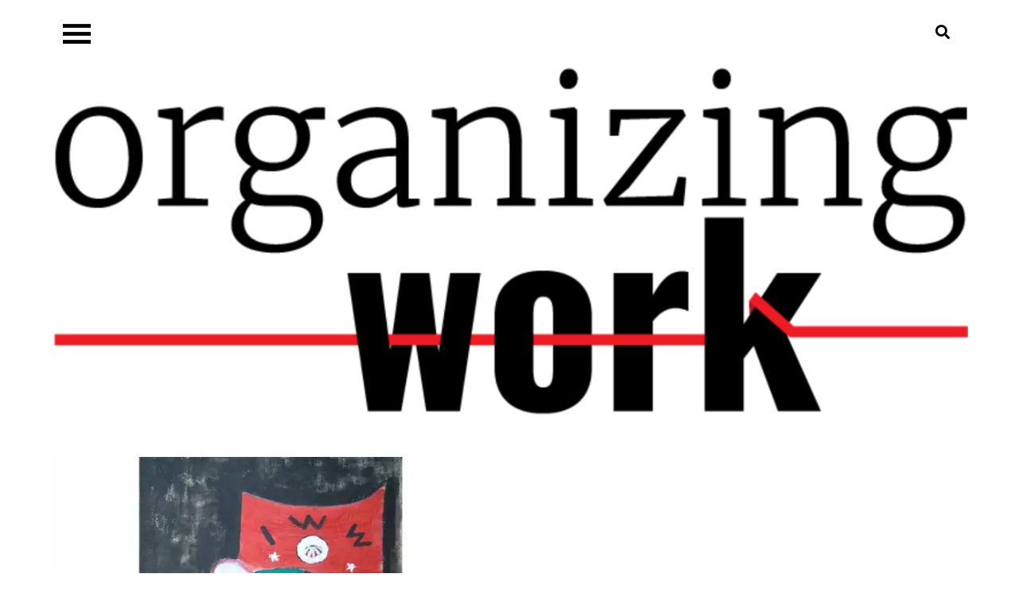

--- FILE ---
content_type: text/html; charset=UTF-8
request_url: https://organizing.work/2019/07/beware-the-one-man-organizing-show/
body_size: 19170
content:
<!DOCTYPE html> <html lang="en-US"><head>
	<meta charset="UTF-8">
	<meta name="viewport" content="width=device-width, initial-scale=1">
	<link rel="profile" href="https://gmpg.org/xfn/11">
	
<style id="jetpack-boost-critical-css">@media all{.fa,.fas{-moz-osx-font-smoothing:grayscale;-webkit-font-smoothing:antialiased;display:inline-block;font-style:normal;font-variant:normal;text-rendering:auto;line-height:1}.fa-search:before{content:""}.fa-times:before{content:""}@font-face{font-family:"Font Awesome 5 Free";font-style:normal;font-weight:400;font-display:auto}@font-face{font-family:"Font Awesome 5 Free";font-style:normal;font-weight:900;font-display:auto}.fa,.fas{font-family:"Font Awesome 5 Free"}.fa,.fas{font-weight:900}}@media all{p.has-drop-cap:not(:focus)::first-letter{font-size:5em;margin-top:.075em}}@media all{html{font-family:sans-serif;-webkit-text-size-adjust:100%;-ms-text-size-adjust:100%}body{margin:0;font-family:Poppins,sans-serif;font-weight:400}#content{position:relative}article,header,main,nav{display:block}a{background-color:transparent}h1{font-size:52px}h2{font-size:42px}h3{font-size:32px}h1,h2,h3{clear:both;color:#282828;margin:16px 0;line-height:1.3;font-weight:400;font-family:Poppins,sans-serif}img{border:0}button,input{color:inherit;font:inherit;margin:0}button{overflow:visible}button{text-transform:none}button{-webkit-appearance:button}input{line-height:normal}input[type=search]::-webkit-search-cancel-button{-webkit-appearance:none}body,button,input{color:#666;font-size:14px;line-height:28px;word-wrap:break-word}p{margin:0 0 1em}html{box-sizing:border-box}*,:after,:before{box-sizing:inherit}body{background:#fff;overflow-x:hidden}ul{margin:0;padding-left:1.5em}ul{list-style:disc}li>ul{margin-bottom:0;margin-left:.5em}img{height:auto;max-width:100%;vertical-align:middle}button{color:#fff;display:inline-block;font-size:12px;text-transform:uppercase;font-weight:400;padding:6px 30px;position:relative;background-color:#be6b9f;border:none;border-radius:0;text-decoration:none;z-index:1}input[type=search]{color:#333;border:1px solid #f6f6f6;background-color:#f6f6f6;padding:12px}a{color:#be6b9f;text-decoration:underline}#masthead{position:relative;z-index:3000;background-color:#fff}#masthead .wrapper{position:relative}#masthead a{text-decoration:none}.site-title{font-size:24px;margin:0 0 5px;font-weight:600;line-height:1.3}.site-title a{color:#000}.site-branding{padding:30px 80px;min-height:80px;text-align:center}.main-navigation ul ul{border-top:1px solid rgba(0,0,0,.1)}.main-navigation ul.nav-menu li{border-bottom:1px solid rgba(0,0,0,.1);display:block;width:100%}.main-navigation ul.nav-menu li:last-child{border-bottom:none}.main-navigation ul.nav-menu>li{width:100%;padding:0}.main-navigation ul ul li a{padding-left:35px}.main-navigation ul ul a{width:100%}.main-navigation ul ul{box-shadow:none;float:none;position:relative;top:0;left:0;margin-bottom:0;display:none}.main-navigation ul.nav-menu>li:before{display:none}.main-navigation .menu-item-has-children>a:after{padding-top:3px}.main-navigation ul.sub-menu li a{border-left:none}.main-navigation ul.nav-menu{margin-right:0;background-color:#000;margin-top:25px}.main-navigation{position:static}.main-navigation a{color:#555;padding:12px 15px}#masthead.site-header .main-navigation ul.nav-menu{padding:50px 30px;margin-top:0;position:fixed;max-width:300px;top:0;bottom:0;left:0;width:100%;height:100%;z-index:10;transform:translateX(-300px)}.main-navigation form.search-form input{background-color:#fff;border:none;min-height:55px}.main-navigation form.search-form button.search-submit{height:55px;background-color:transparent;color:#aaa;font-size:16px;padding-top:5px;width:60px}.main-navigation form.search-form input{padding-left:25px}.main-navigation{display:block;width:100%}.main-navigation ul ul{text-align:left;padding:0}.main-navigation ul ul li a{padding-top:12px;padding-bottom:12px;font-size:14px}.main-navigation ul ul a:after{float:right}.main-navigation ul{display:none;list-style:none;margin:0;padding-left:0}.main-navigation li{position:relative}.main-navigation ul.nav-menu>li>a{color:#999}.main-navigation form.search-form{position:absolute;top:50%;left:0;right:0;width:80%;max-width:700px;margin:0 auto;-webkit-transform:translateY(-50%);-moz-transform:translateY(-50%);-ms-transform:translateY(-50%);-o-transform:translateY(-50%);transform:translateY(-50%)}.main-navigation form.search-form input{background-color:transparent;border-bottom:1px solid #666;color:#aaa;padding:30px 10px;font-size:32px}.main-navigation a{display:block;font-weight:400;color:#999;font-size:16px;line-height:1.5;font-family:Poppins,sans-serif}.main-navigation li li{display:block}.main-navigation ul.nav-menu>li:before{background-color:#5750a0;color:#fff;width:46px;height:46px;line-height:46px;display:inline-block;text-align:center}form.search-form{width:100%;max-width:100%;position:relative}.main-navigation #search{display:none;position:fixed;top:0;left:0;width:100%;height:100%;background-color:#000}input.search-field{height:45px;padding:0 50px 0 15px;width:100%}.menu-toggle{font-size:16px;margin:0;display:block;width:65px;height:65px;position:absolute;top:50%;left:0;background-color:transparent;border:none;border-radius:0;-webkit-transform:translateY(-50%);-moz-transform:translateY(-50%);-ms-transform:translateY(-50%);-o-transform:translateY(-50%);transform:translateY(-50%)}.menu-toggle span{position:absolute;top:50%;left:0;display:block;width:35px;height:4px;background-color:#000;font-size:0px;-webkit-touch-callout:none;right:0;margin:0 auto}.menu-toggle span:after,.menu-toggle span:before{content:"";position:absolute;left:0;width:100%;height:100%;background:#000}.menu-toggle span:before{-webkit-transform:translateY(-250%);-moz-transform:translateY(-250%);-ms-transform:translateY(-250%);-o-transform:translateY(-250%);transform:translateY(-250%)}.menu-toggle span:after{-webkit-transform:translateY(250%);-moz-transform:translateY(250%);-ms-transform:translateY(250%);-o-transform:translateY(250%);transform:translateY(250%)}#masthead .search-menu-toggle{background-color:transparent;color:#000;font-size:18px;width:65px;height:65px;line-height:65px;padding:0;text-align:center;position:absolute;top:50%;right:0;-webkit-transform:translateY(-50%);-moz-transform:translateY(-50%);-ms-transform:translateY(-50%);-o-transform:translateY(-50%);transform:translateY(-50%)}#masthead .search-menu-toggle .fa-times{display:none}.screen-reader-text{clip:rect(1px,1px,1px,1px);position:absolute!important;height:1px;width:1px;overflow:hidden;word-wrap:normal!important}.entry-content:after,.entry-content:before,.site-content:after,.site-content:before,.site-header:after,.site-header:before,.wrapper:after,.wrapper:before{content:"";display:table;table-layout:fixed}.entry-content:after,.site-content:after,.site-header:after,.wrapper:after,.wrapper:before{clear:both}form.search-form button.search-submit{height:45px;line-height:30px;position:absolute;right:0;top:0;border:none;width:45px;padding:0}form.search-form{position:relative}form.search-form input{width:100%;padding:0 40px 0 15px;font-weight:300}.hentry{margin:0}.entry-content{margin:0}.entry-content{margin-top:0}.wrapper{width:90%;max-width:1170px;margin:0 auto}.section-gap{padding:50px 0}.entry-title{font-size:22px;margin:0 0 15px;font-weight:400;word-wrap:break-word}.featured-image{position:relative}iframe{max-width:100%}#primary #main>article .entry-content{margin-bottom:25px}.single-post-wrapper .featured-image{margin-bottom:30px}.single-post-wrapper .type-post .entry-title{font-size:32px;font-weight:600;border-bottom:3px solid #000;padding-bottom:10px;margin-bottom:20px}@media screen and (min-width:1024px){.right-sidebar #primary{width:70%;float:left;padding-right:30px}}@media screen and (max-width:480px){#masthead.site-header .main-navigation ul.nav-menu{max-width:200px;transform:translateX(-200px)}}}@media all{@charset "UTF-8";ul{box-sizing:border-box}.has-drop-cap:not(:focus):first-letter{float:left;font-size:8.4em;font-style:normal;font-weight:100;line-height:.68;margin:.05em .1em 0 0;text-transform:uppercase}.entry-content{counter-reset:footnotes}.screen-reader-text{clip:rect(1px,1px,1px,1px);word-wrap:normal!important;border:0;-webkit-clip-path:inset(50%);clip-path:inset(50%);height:1px;margin:-1px;overflow:hidden;padding:0;position:absolute;width:1px}}@media all{@charset "UTF-8";#likes-other-gravatars{background-color:#2e4453;border-width:0;box-shadow:0 0 10px #2e4453;box-shadow:0 0 10px rgba(46,68,83,.6);display:none;min-width:130px;padding:10px 10px 12px;position:absolute;z-index:1000}#likes-other-gravatars.wpl-new-layout{background-color:#fff;border:1px solid #dcdcde;border-radius:4px;box-shadow:none;display:none;height:auto;max-height:240px;min-width:220px;overflow:auto;padding:9px 12px 10px;position:absolute;z-index:1000}#likes-other-gravatars *{line-height:normal}#likes-other-gravatars .likes-text{color:#fff;font-size:12px;padding-bottom:8px}#likes-other-gravatars.wpl-new-layout .likes-text{color:#101517;font-size:12px;font-weight:500;padding-bottom:8px}#likes-other-gravatars ul{list-style-type:none;margin:0;padding:0;text-indent:0}#likes-other-gravatars ul.wpl-avatars{display:block;max-height:190px;overflow:auto}.post-likes-widget-placeholder .button{display:none}#jp-relatedposts{clear:both;display:none;margin:1em 0;padding-top:1em;position:relative}.jp-relatedposts:after{clear:both;content:"";display:block}#jp-relatedposts h3.jp-relatedposts-headline{display:inline-block;float:left;font-family:inherit;font-size:9pt;font-weight:700;margin:0 0 1em}#jp-relatedposts h3.jp-relatedposts-headline em:before{border-top:1px solid #dcdcde;border-top:1px solid rgba(0,0,0,.2);content:"";display:block;margin-bottom:1em;min-width:30px;width:100%}#jp-relatedposts h3.jp-relatedposts-headline em{font-style:normal;font-weight:700}.screen-reader-text{clip:rect(1px,1px,1px,1px);word-wrap:normal!important;border:0;-webkit-clip-path:inset(50%);clip-path:inset(50%);height:1px;margin:-1px;overflow:hidden;padding:0;position:absolute!important;width:1px}}</style><title>Beware the one-man organizing show &#8211; Organizing.work</title>
<meta name='robots' content='max-image-preview:large' />
<link rel='dns-prefetch' href='//stats.wp.com' />
<link rel='dns-prefetch' href='//fonts.googleapis.com' />
<link rel='dns-prefetch' href='//v0.wordpress.com' />
<link rel='dns-prefetch' href='//widgets.wp.com' />
<link rel='dns-prefetch' href='//s0.wp.com' />
<link rel='dns-prefetch' href='//0.gravatar.com' />
<link rel='dns-prefetch' href='//1.gravatar.com' />
<link rel='dns-prefetch' href='//2.gravatar.com' />
<link rel='preconnect' href='//i0.wp.com' />
<link rel='preconnect' href='//c0.wp.com' />
<link rel="alternate" type="application/rss+xml" title="Organizing.work &raquo; Feed" href="https://organizing.work/feed/" />
<link rel="alternate" type="application/rss+xml" title="Organizing.work &raquo; Comments Feed" href="https://organizing.work/comments/feed/" />
<link rel="alternate" title="oEmbed (JSON)" type="application/json+oembed" href="https://organizing.work/wp-json/oembed/1.0/embed?url=https%3A%2F%2Forganizing.work%2F2019%2F07%2Fbeware-the-one-man-organizing-show%2F" />
<link rel="alternate" title="oEmbed (XML)" type="text/xml+oembed" href="https://organizing.work/wp-json/oembed/1.0/embed?url=https%3A%2F%2Forganizing.work%2F2019%2F07%2Fbeware-the-one-man-organizing-show%2F&#038;format=xml" />
<noscript><link rel='stylesheet' id='all-css-b8848df19d1de21d4fbf29d0fa9525b3' href='https://organizing.work/_jb_static/??-eJyVj8sKg0AMRf+mq45BSqsupJ9S4kzQqZkHZkT8+w6FQh+U1k3IgXtCLixR6eAT+QSR5956gSuliHoEF8zMJDARYyKjYpD0RoUW2cPTjTSQy4oPHZPqOPSAIpS1HARkLpz126TMepQ/PUkr00fuWzG2Y57bHBlwIoPGrPfV+v6nerFegwRtkVV+MsgLPJqdXVtWp6o+NMe62emuLW8l5Jof' type='text/css' media='all' /></noscript><link rel='stylesheet' id='all-css-b8848df19d1de21d4fbf29d0fa9525b3' href='https://organizing.work/_jb_static/??-eJyVj8sKg0AMRf+mq45BSqsupJ9S4kzQqZkHZkT8+w6FQh+U1k3IgXtCLixR6eAT+QSR5956gSuliHoEF8zMJDARYyKjYpD0RoUW2cPTjTSQy4oPHZPqOPSAIpS1HARkLpz126TMepQ/PUkr00fuWzG2Y57bHBlwIoPGrPfV+v6nerFegwRtkVV+MsgLPJqdXVtWp6o+NMe62emuLW8l5Jof' type='text/css' media="not all" data-media="all" onload="this.media=this.dataset.media; delete this.dataset.media; this.removeAttribute( 'onload' );" />
<style id='noble-blog-style-inline-css'>
.site-title,
		.site-description {
			position: absolute;
			clip: rect(1px, 1px, 1px, 1px);
		}
/*# sourceURL=noble-blog-style-inline-css */
</style>
<style id='wp-img-auto-sizes-contain-inline-css'>
img:is([sizes=auto i],[sizes^="auto," i]){contain-intrinsic-size:3000px 1500px}
/*# sourceURL=wp-img-auto-sizes-contain-inline-css */
</style>
<style id='wp-emoji-styles-inline-css'>

	img.wp-smiley, img.emoji {
		display: inline !important;
		border: none !important;
		box-shadow: none !important;
		height: 1em !important;
		width: 1em !important;
		margin: 0 0.07em !important;
		vertical-align: -0.1em !important;
		background: none !important;
		padding: 0 !important;
	}
/*# sourceURL=wp-emoji-styles-inline-css */
</style>
<style id='wp-block-library-inline-css'>
:root{--wp-block-synced-color:#7a00df;--wp-block-synced-color--rgb:122,0,223;--wp-bound-block-color:var(--wp-block-synced-color);--wp-editor-canvas-background:#ddd;--wp-admin-theme-color:#007cba;--wp-admin-theme-color--rgb:0,124,186;--wp-admin-theme-color-darker-10:#006ba1;--wp-admin-theme-color-darker-10--rgb:0,107,160.5;--wp-admin-theme-color-darker-20:#005a87;--wp-admin-theme-color-darker-20--rgb:0,90,135;--wp-admin-border-width-focus:2px}@media (min-resolution:192dpi){:root{--wp-admin-border-width-focus:1.5px}}.wp-element-button{cursor:pointer}:root .has-very-light-gray-background-color{background-color:#eee}:root .has-very-dark-gray-background-color{background-color:#313131}:root .has-very-light-gray-color{color:#eee}:root .has-very-dark-gray-color{color:#313131}:root .has-vivid-green-cyan-to-vivid-cyan-blue-gradient-background{background:linear-gradient(135deg,#00d084,#0693e3)}:root .has-purple-crush-gradient-background{background:linear-gradient(135deg,#34e2e4,#4721fb 50%,#ab1dfe)}:root .has-hazy-dawn-gradient-background{background:linear-gradient(135deg,#faaca8,#dad0ec)}:root .has-subdued-olive-gradient-background{background:linear-gradient(135deg,#fafae1,#67a671)}:root .has-atomic-cream-gradient-background{background:linear-gradient(135deg,#fdd79a,#004a59)}:root .has-nightshade-gradient-background{background:linear-gradient(135deg,#330968,#31cdcf)}:root .has-midnight-gradient-background{background:linear-gradient(135deg,#020381,#2874fc)}:root{--wp--preset--font-size--normal:16px;--wp--preset--font-size--huge:42px}.has-regular-font-size{font-size:1em}.has-larger-font-size{font-size:2.625em}.has-normal-font-size{font-size:var(--wp--preset--font-size--normal)}.has-huge-font-size{font-size:var(--wp--preset--font-size--huge)}.has-text-align-center{text-align:center}.has-text-align-left{text-align:left}.has-text-align-right{text-align:right}.has-fit-text{white-space:nowrap!important}#end-resizable-editor-section{display:none}.aligncenter{clear:both}.items-justified-left{justify-content:flex-start}.items-justified-center{justify-content:center}.items-justified-right{justify-content:flex-end}.items-justified-space-between{justify-content:space-between}.screen-reader-text{border:0;clip-path:inset(50%);height:1px;margin:-1px;overflow:hidden;padding:0;position:absolute;width:1px;word-wrap:normal!important}.screen-reader-text:focus{background-color:#ddd;clip-path:none;color:#444;display:block;font-size:1em;height:auto;left:5px;line-height:normal;padding:15px 23px 14px;text-decoration:none;top:5px;width:auto;z-index:100000}html :where(.has-border-color){border-style:solid}html :where([style*=border-top-color]){border-top-style:solid}html :where([style*=border-right-color]){border-right-style:solid}html :where([style*=border-bottom-color]){border-bottom-style:solid}html :where([style*=border-left-color]){border-left-style:solid}html :where([style*=border-width]){border-style:solid}html :where([style*=border-top-width]){border-top-style:solid}html :where([style*=border-right-width]){border-right-style:solid}html :where([style*=border-bottom-width]){border-bottom-style:solid}html :where([style*=border-left-width]){border-left-style:solid}html :where(img[class*=wp-image-]){height:auto;max-width:100%}:where(figure){margin:0 0 1em}html :where(.is-position-sticky){--wp-admin--admin-bar--position-offset:var(--wp-admin--admin-bar--height,0px)}@media screen and (max-width:600px){html :where(.is-position-sticky){--wp-admin--admin-bar--position-offset:0px}}

/*# sourceURL=wp-block-library-inline-css */
</style><style id='wp-block-heading-inline-css'>
h1:where(.wp-block-heading).has-background,h2:where(.wp-block-heading).has-background,h3:where(.wp-block-heading).has-background,h4:where(.wp-block-heading).has-background,h5:where(.wp-block-heading).has-background,h6:where(.wp-block-heading).has-background{padding:1.25em 2.375em}h1.has-text-align-left[style*=writing-mode]:where([style*=vertical-lr]),h1.has-text-align-right[style*=writing-mode]:where([style*=vertical-rl]),h2.has-text-align-left[style*=writing-mode]:where([style*=vertical-lr]),h2.has-text-align-right[style*=writing-mode]:where([style*=vertical-rl]),h3.has-text-align-left[style*=writing-mode]:where([style*=vertical-lr]),h3.has-text-align-right[style*=writing-mode]:where([style*=vertical-rl]),h4.has-text-align-left[style*=writing-mode]:where([style*=vertical-lr]),h4.has-text-align-right[style*=writing-mode]:where([style*=vertical-rl]),h5.has-text-align-left[style*=writing-mode]:where([style*=vertical-lr]),h5.has-text-align-right[style*=writing-mode]:where([style*=vertical-rl]),h6.has-text-align-left[style*=writing-mode]:where([style*=vertical-lr]),h6.has-text-align-right[style*=writing-mode]:where([style*=vertical-rl]){rotate:180deg}
/*# sourceURL=https://organizing.work/wp-includes/blocks/heading/style.min.css */
</style>
<style id='wp-block-paragraph-inline-css'>
.is-small-text{font-size:.875em}.is-regular-text{font-size:1em}.is-large-text{font-size:2.25em}.is-larger-text{font-size:3em}.has-drop-cap:not(:focus):first-letter{float:left;font-size:8.4em;font-style:normal;font-weight:100;line-height:.68;margin:.05em .1em 0 0;text-transform:uppercase}body.rtl .has-drop-cap:not(:focus):first-letter{float:none;margin-left:.1em}p.has-drop-cap.has-background{overflow:hidden}:root :where(p.has-background){padding:1.25em 2.375em}:where(p.has-text-color:not(.has-link-color)) a{color:inherit}p.has-text-align-left[style*="writing-mode:vertical-lr"],p.has-text-align-right[style*="writing-mode:vertical-rl"]{rotate:180deg}
/*# sourceURL=https://organizing.work/wp-includes/blocks/paragraph/style.min.css */
</style>
<style id='global-styles-inline-css'>
:root{--wp--preset--aspect-ratio--square: 1;--wp--preset--aspect-ratio--4-3: 4/3;--wp--preset--aspect-ratio--3-4: 3/4;--wp--preset--aspect-ratio--3-2: 3/2;--wp--preset--aspect-ratio--2-3: 2/3;--wp--preset--aspect-ratio--16-9: 16/9;--wp--preset--aspect-ratio--9-16: 9/16;--wp--preset--color--black: #000000;--wp--preset--color--cyan-bluish-gray: #abb8c3;--wp--preset--color--white: #ffffff;--wp--preset--color--pale-pink: #f78da7;--wp--preset--color--vivid-red: #cf2e2e;--wp--preset--color--luminous-vivid-orange: #ff6900;--wp--preset--color--luminous-vivid-amber: #fcb900;--wp--preset--color--light-green-cyan: #7bdcb5;--wp--preset--color--vivid-green-cyan: #00d084;--wp--preset--color--pale-cyan-blue: #8ed1fc;--wp--preset--color--vivid-cyan-blue: #0693e3;--wp--preset--color--vivid-purple: #9b51e0;--wp--preset--color--tan: #E6DBAD;--wp--preset--color--yellow: #FDE64B;--wp--preset--color--orange: #ED7014;--wp--preset--color--red: #D0312D;--wp--preset--color--pink: #b565a7;--wp--preset--color--purple: #A32CC4;--wp--preset--color--blue: #3A43BA;--wp--preset--color--green: #3BB143;--wp--preset--color--brown: #231709;--wp--preset--color--grey: #6C626D;--wp--preset--gradient--vivid-cyan-blue-to-vivid-purple: linear-gradient(135deg,rgb(6,147,227) 0%,rgb(155,81,224) 100%);--wp--preset--gradient--light-green-cyan-to-vivid-green-cyan: linear-gradient(135deg,rgb(122,220,180) 0%,rgb(0,208,130) 100%);--wp--preset--gradient--luminous-vivid-amber-to-luminous-vivid-orange: linear-gradient(135deg,rgb(252,185,0) 0%,rgb(255,105,0) 100%);--wp--preset--gradient--luminous-vivid-orange-to-vivid-red: linear-gradient(135deg,rgb(255,105,0) 0%,rgb(207,46,46) 100%);--wp--preset--gradient--very-light-gray-to-cyan-bluish-gray: linear-gradient(135deg,rgb(238,238,238) 0%,rgb(169,184,195) 100%);--wp--preset--gradient--cool-to-warm-spectrum: linear-gradient(135deg,rgb(74,234,220) 0%,rgb(151,120,209) 20%,rgb(207,42,186) 40%,rgb(238,44,130) 60%,rgb(251,105,98) 80%,rgb(254,248,76) 100%);--wp--preset--gradient--blush-light-purple: linear-gradient(135deg,rgb(255,206,236) 0%,rgb(152,150,240) 100%);--wp--preset--gradient--blush-bordeaux: linear-gradient(135deg,rgb(254,205,165) 0%,rgb(254,45,45) 50%,rgb(107,0,62) 100%);--wp--preset--gradient--luminous-dusk: linear-gradient(135deg,rgb(255,203,112) 0%,rgb(199,81,192) 50%,rgb(65,88,208) 100%);--wp--preset--gradient--pale-ocean: linear-gradient(135deg,rgb(255,245,203) 0%,rgb(182,227,212) 50%,rgb(51,167,181) 100%);--wp--preset--gradient--electric-grass: linear-gradient(135deg,rgb(202,248,128) 0%,rgb(113,206,126) 100%);--wp--preset--gradient--midnight: linear-gradient(135deg,rgb(2,3,129) 0%,rgb(40,116,252) 100%);--wp--preset--font-size--small: 12px;--wp--preset--font-size--medium: 20px;--wp--preset--font-size--large: 36px;--wp--preset--font-size--x-large: 42px;--wp--preset--font-size--regular: 16px;--wp--preset--font-size--larger: 36px;--wp--preset--font-size--huge: 48px;--wp--preset--spacing--20: 0.44rem;--wp--preset--spacing--30: 0.67rem;--wp--preset--spacing--40: 1rem;--wp--preset--spacing--50: 1.5rem;--wp--preset--spacing--60: 2.25rem;--wp--preset--spacing--70: 3.38rem;--wp--preset--spacing--80: 5.06rem;--wp--preset--shadow--natural: 6px 6px 9px rgba(0, 0, 0, 0.2);--wp--preset--shadow--deep: 12px 12px 50px rgba(0, 0, 0, 0.4);--wp--preset--shadow--sharp: 6px 6px 0px rgba(0, 0, 0, 0.2);--wp--preset--shadow--outlined: 6px 6px 0px -3px rgb(255, 255, 255), 6px 6px rgb(0, 0, 0);--wp--preset--shadow--crisp: 6px 6px 0px rgb(0, 0, 0);}:where(.is-layout-flex){gap: 0.5em;}:where(.is-layout-grid){gap: 0.5em;}body .is-layout-flex{display: flex;}.is-layout-flex{flex-wrap: wrap;align-items: center;}.is-layout-flex > :is(*, div){margin: 0;}body .is-layout-grid{display: grid;}.is-layout-grid > :is(*, div){margin: 0;}:where(.wp-block-columns.is-layout-flex){gap: 2em;}:where(.wp-block-columns.is-layout-grid){gap: 2em;}:where(.wp-block-post-template.is-layout-flex){gap: 1.25em;}:where(.wp-block-post-template.is-layout-grid){gap: 1.25em;}.has-black-color{color: var(--wp--preset--color--black) !important;}.has-cyan-bluish-gray-color{color: var(--wp--preset--color--cyan-bluish-gray) !important;}.has-white-color{color: var(--wp--preset--color--white) !important;}.has-pale-pink-color{color: var(--wp--preset--color--pale-pink) !important;}.has-vivid-red-color{color: var(--wp--preset--color--vivid-red) !important;}.has-luminous-vivid-orange-color{color: var(--wp--preset--color--luminous-vivid-orange) !important;}.has-luminous-vivid-amber-color{color: var(--wp--preset--color--luminous-vivid-amber) !important;}.has-light-green-cyan-color{color: var(--wp--preset--color--light-green-cyan) !important;}.has-vivid-green-cyan-color{color: var(--wp--preset--color--vivid-green-cyan) !important;}.has-pale-cyan-blue-color{color: var(--wp--preset--color--pale-cyan-blue) !important;}.has-vivid-cyan-blue-color{color: var(--wp--preset--color--vivid-cyan-blue) !important;}.has-vivid-purple-color{color: var(--wp--preset--color--vivid-purple) !important;}.has-black-background-color{background-color: var(--wp--preset--color--black) !important;}.has-cyan-bluish-gray-background-color{background-color: var(--wp--preset--color--cyan-bluish-gray) !important;}.has-white-background-color{background-color: var(--wp--preset--color--white) !important;}.has-pale-pink-background-color{background-color: var(--wp--preset--color--pale-pink) !important;}.has-vivid-red-background-color{background-color: var(--wp--preset--color--vivid-red) !important;}.has-luminous-vivid-orange-background-color{background-color: var(--wp--preset--color--luminous-vivid-orange) !important;}.has-luminous-vivid-amber-background-color{background-color: var(--wp--preset--color--luminous-vivid-amber) !important;}.has-light-green-cyan-background-color{background-color: var(--wp--preset--color--light-green-cyan) !important;}.has-vivid-green-cyan-background-color{background-color: var(--wp--preset--color--vivid-green-cyan) !important;}.has-pale-cyan-blue-background-color{background-color: var(--wp--preset--color--pale-cyan-blue) !important;}.has-vivid-cyan-blue-background-color{background-color: var(--wp--preset--color--vivid-cyan-blue) !important;}.has-vivid-purple-background-color{background-color: var(--wp--preset--color--vivid-purple) !important;}.has-black-border-color{border-color: var(--wp--preset--color--black) !important;}.has-cyan-bluish-gray-border-color{border-color: var(--wp--preset--color--cyan-bluish-gray) !important;}.has-white-border-color{border-color: var(--wp--preset--color--white) !important;}.has-pale-pink-border-color{border-color: var(--wp--preset--color--pale-pink) !important;}.has-vivid-red-border-color{border-color: var(--wp--preset--color--vivid-red) !important;}.has-luminous-vivid-orange-border-color{border-color: var(--wp--preset--color--luminous-vivid-orange) !important;}.has-luminous-vivid-amber-border-color{border-color: var(--wp--preset--color--luminous-vivid-amber) !important;}.has-light-green-cyan-border-color{border-color: var(--wp--preset--color--light-green-cyan) !important;}.has-vivid-green-cyan-border-color{border-color: var(--wp--preset--color--vivid-green-cyan) !important;}.has-pale-cyan-blue-border-color{border-color: var(--wp--preset--color--pale-cyan-blue) !important;}.has-vivid-cyan-blue-border-color{border-color: var(--wp--preset--color--vivid-cyan-blue) !important;}.has-vivid-purple-border-color{border-color: var(--wp--preset--color--vivid-purple) !important;}.has-vivid-cyan-blue-to-vivid-purple-gradient-background{background: var(--wp--preset--gradient--vivid-cyan-blue-to-vivid-purple) !important;}.has-light-green-cyan-to-vivid-green-cyan-gradient-background{background: var(--wp--preset--gradient--light-green-cyan-to-vivid-green-cyan) !important;}.has-luminous-vivid-amber-to-luminous-vivid-orange-gradient-background{background: var(--wp--preset--gradient--luminous-vivid-amber-to-luminous-vivid-orange) !important;}.has-luminous-vivid-orange-to-vivid-red-gradient-background{background: var(--wp--preset--gradient--luminous-vivid-orange-to-vivid-red) !important;}.has-very-light-gray-to-cyan-bluish-gray-gradient-background{background: var(--wp--preset--gradient--very-light-gray-to-cyan-bluish-gray) !important;}.has-cool-to-warm-spectrum-gradient-background{background: var(--wp--preset--gradient--cool-to-warm-spectrum) !important;}.has-blush-light-purple-gradient-background{background: var(--wp--preset--gradient--blush-light-purple) !important;}.has-blush-bordeaux-gradient-background{background: var(--wp--preset--gradient--blush-bordeaux) !important;}.has-luminous-dusk-gradient-background{background: var(--wp--preset--gradient--luminous-dusk) !important;}.has-pale-ocean-gradient-background{background: var(--wp--preset--gradient--pale-ocean) !important;}.has-electric-grass-gradient-background{background: var(--wp--preset--gradient--electric-grass) !important;}.has-midnight-gradient-background{background: var(--wp--preset--gradient--midnight) !important;}.has-small-font-size{font-size: var(--wp--preset--font-size--small) !important;}.has-medium-font-size{font-size: var(--wp--preset--font-size--medium) !important;}.has-large-font-size{font-size: var(--wp--preset--font-size--large) !important;}.has-x-large-font-size{font-size: var(--wp--preset--font-size--x-large) !important;}
/*# sourceURL=global-styles-inline-css */
</style>

<style id='classic-theme-styles-inline-css'>
/*! This file is auto-generated */
.wp-block-button__link{color:#fff;background-color:#32373c;border-radius:9999px;box-shadow:none;text-decoration:none;padding:calc(.667em + 2px) calc(1.333em + 2px);font-size:1.125em}.wp-block-file__button{background:#32373c;color:#fff;text-decoration:none}
/*# sourceURL=/wp-includes/css/classic-themes.min.css */
</style>
<noscript><link rel='stylesheet' id='noble-blog-google-fonts-css' href='https://fonts.googleapis.com/css?family=Poppins%3A400%2C600%2C700&#038;subset=latin%2Clatin-ext' media='all' />
</noscript><link rel='stylesheet' id='noble-blog-google-fonts-css' href='https://fonts.googleapis.com/css?family=Poppins%3A400%2C600%2C700&#038;subset=latin%2Clatin-ext' media="not all" data-media="all" onload="this.media=this.dataset.media; delete this.dataset.media; this.removeAttribute( 'onload' );" />


<script data-jetpack-boost="ignore" type="text/javascript" src="https://organizing.work/wp-includes/js/jquery/jquery.min.js?ver=3.7.1" id="jquery-core-js"></script>

<link rel="https://api.w.org/" href="https://organizing.work/wp-json/" /><link rel="alternate" title="JSON" type="application/json" href="https://organizing.work/wp-json/wp/v2/posts/1237" /><link rel="EditURI" type="application/rsd+xml" title="RSD" href="https://organizing.work/xmlrpc.php?rsd" />
<meta name="generator" content="WordPress 6.9" />
<link rel="canonical" href="https://organizing.work/2019/07/beware-the-one-man-organizing-show/" />
<link rel='shortlink' href='https://wp.me/pabMjy-jX' />
	<style>img#wpstats{display:none}</style>
		
<!-- Jetpack Open Graph Tags -->
<meta property="og:type" content="article" />
<meta property="og:title" content="Beware the one-man organizing show" />
<meta property="og:url" content="https://organizing.work/2019/07/beware-the-one-man-organizing-show/" />
<meta property="og:description" content="Marianne Garneau describes the volatility of organizing campaigns that revolve around a single, big personality." />
<meta property="article:published_time" content="2019-07-03T12:00:23+00:00" />
<meta property="article:modified_time" content="2019-10-08T02:48:01+00:00" />
<meta property="og:site_name" content="Organizing.work" />
<meta property="og:image" content="https://i0.wp.com/organizing.work/wp-content/uploads/2019/07/Speaker-At-IWW-Rally-ca-1955-by-Stewart-H.-Holbrook-aka-Mr.-Otix.jpg?fit=729%2C598&#038;ssl=1" />
<meta property="og:image:width" content="729" />
<meta property="og:image:height" content="598" />
<meta property="og:image:alt" content="" />
<meta property="og:locale" content="en_US" />
<meta name="twitter:site" content="@organizingwork" />
<meta name="twitter:text:title" content="Beware the one-man organizing show" />
<meta name="twitter:image" content="https://i0.wp.com/organizing.work/wp-content/uploads/2019/07/Speaker-At-IWW-Rally-ca-1955-by-Stewart-H.-Holbrook-aka-Mr.-Otix.jpg?fit=729%2C598&#038;ssl=1&#038;w=640" />
<meta name="twitter:card" content="summary_large_image" />

<!-- End Jetpack Open Graph Tags -->
<link rel="icon" href="https://i0.wp.com/organizing.work/wp-content/uploads/2019/08/cropped-Organizing-Work-Favicon-100px-1.png?fit=32%2C32&#038;ssl=1" sizes="32x32" />
<link rel="icon" href="https://i0.wp.com/organizing.work/wp-content/uploads/2019/08/cropped-Organizing-Work-Favicon-100px-1.png?fit=192%2C192&#038;ssl=1" sizes="192x192" />
<link rel="apple-touch-icon" href="https://i0.wp.com/organizing.work/wp-content/uploads/2019/08/cropped-Organizing-Work-Favicon-100px-1.png?fit=180%2C180&#038;ssl=1" />
<meta name="msapplication-TileImage" content="https://i0.wp.com/organizing.work/wp-content/uploads/2019/08/cropped-Organizing-Work-Favicon-100px-1.png?fit=270%2C270&#038;ssl=1" />
</head>

<body class="wp-singular post-template-default single single-post postid-1237 single-format-standard wp-theme-noble-blog group-blog right-sidebar">

<div id="page" class="site"><a class="skip-link screen-reader-text" href="#content">Skip to content</a>		
		<header id="masthead" class="site-header" role="banner">    <div class="wrapper">
        <nav id="site-navigation" class="main-navigation" role="navigation" aria-label="Primary Menu">
            <button type="button" class="menu-toggle">
                <span class="icon-bar"></span>
                <span class="icon-bar"></span>
                <span class="icon-bar"></span>
            </button>

            <div class="menu-menu-1-container"><ul id="primary-menu" class="nav-menu"><li id="menu-item-682" class="menu-item menu-item-type-taxonomy menu-item-object-category menu-item-682"><a href="https://organizing.work/category/campaign-stories/">Campaign Stories</a></li>
<li id="menu-item-759" class="menu-item menu-item-type-taxonomy menu-item-object-category menu-item-759"><a href="https://organizing.work/category/reporting/">Reporting</a></li>
<li id="menu-item-679" class="menu-item menu-item-type-taxonomy menu-item-object-category current-post-ancestor current-menu-parent current-post-parent menu-item-679"><a href="https://organizing.work/category/strategic-questions/">Strategy</a></li>
<li id="menu-item-680" class="menu-item menu-item-type-taxonomy menu-item-object-category menu-item-680"><a href="https://organizing.work/category/movie-reviews/">Reviews</a></li>
<li id="menu-item-2138" class="menu-item menu-item-type-taxonomy menu-item-object-category menu-item-2138"><a href="https://organizing.work/category/francais/">Français</a></li>
<li id="menu-item-1273" class="menu-item menu-item-type-custom menu-item-object-custom menu-item-1273"><a href="https://organizing.work/feed/">RSS</a></li>
<li id="menu-item-3587" class="menu-item menu-item-type-taxonomy menu-item-object-category menu-item-has-children menu-item-3587"><a href="https://organizing.work/category/podcast/">Podcast</a>
<ul class="sub-menu">
	<li id="menu-item-2715" class="menu-item menu-item-type-custom menu-item-object-custom menu-item-2715"><a href="https://organizing.work/feed/podcast">Wobcast RSS</a></li>
</ul>
</li>
<li id="menu-item-419" class="menu-item menu-item-type-post_type menu-item-object-page menu-item-419"><a href="https://organizing.work/about/">About</a></li>
<li id="menu-item-418" class="menu-item menu-item-type-post_type menu-item-object-page menu-item-418"><a href="https://organizing.work/contact-us-submissions/">Contact us</a></li>
</ul></div>
            <div id="search">
                
<form role="search" method="get" class="search-form" action="https://organizing.work/">
    <label>
        <span class="screen-reader-text">Search for:</span>
        <input type="search" class="search-field" placeholder="Search ..." value="" name="s" title="Search for:" />
    </label>
    <button type="submit" class="search-submit" value="Search"><i class="fas fa-search"></i></button>
</form>            </div><!-- #search -->
        </nav><!-- #site-navigation -->

        <div class="site-branding">
            <div class="site-logo">
                            </div><!-- .site-logo -->

            <div id="site-identity">
                <h1 class="site-title">
                    <a href="https://organizing.work/" rel="home">  Organizing.work</a>
                </h1>

                            </div><!-- #site-identity -->
        </div> <!-- .site-branding -->

        <button type="button" class="search-menu-toggle">
            <i class="fa fa-search"></i>
            <i class="fa fa-times"></i>
        </button>
    </div><!-- .wrapper -->
		</header> <!-- header ends here -->	<div id="content" class="site-content">
		<div class="custom-header wrapper">
			<div class="custom-header-media">
				<div id="wp-custom-header" class="wp-custom-header"><img src="https://organizing.work/wp-content/uploads/2019/08/cropped-Organizing-Work-Color-Logo.png" width="1366" height="527" alt="" srcset="https://i0.wp.com/organizing.work/wp-content/uploads/2019/08/cropped-Organizing-Work-Color-Logo.png?w=1366&amp;ssl=1 1366w, https://i0.wp.com/organizing.work/wp-content/uploads/2019/08/cropped-Organizing-Work-Color-Logo.png?resize=300%2C116&amp;ssl=1 300w, https://i0.wp.com/organizing.work/wp-content/uploads/2019/08/cropped-Organizing-Work-Color-Logo.png?resize=1024%2C395&amp;ssl=1 1024w, https://i0.wp.com/organizing.work/wp-content/uploads/2019/08/cropped-Organizing-Work-Color-Logo.png?resize=768%2C296&amp;ssl=1 768w, https://i0.wp.com/organizing.work/wp-content/uploads/2019/08/cropped-Organizing-Work-Color-Logo.png?w=1280&amp;ssl=1 1280w" sizes="(max-width: 1366px) 100vw, 1366px" decoding="async" fetchpriority="high" /></div>			</div><!-- .custom-header-media -->
		</div><!-- .custom-header -->
		<div class="section-gap">
		<div class="wrapper">
			<div id="primary" class="content-area">
				<main id="main" class="site-main single-post-wrapper" role="main">

				
<article id="post-1237" class="post-1237 post type-post status-publish format-standard has-post-thumbnail hentry category-strategic-questions tag-iww">
	        <div class="featured-image">
        	<img width="552" height="453" src="https://organizing.work/wp-content/uploads/2019/07/Speaker-At-IWW-Rally-ca-1955-by-Stewart-H.-Holbrook-aka-Mr.-Otix-552x453.jpg" class="attachment-post-thumbnail size-post-thumbnail wp-post-image" alt="" decoding="async" srcset="https://i0.wp.com/organizing.work/wp-content/uploads/2019/07/Speaker-At-IWW-Rally-ca-1955-by-Stewart-H.-Holbrook-aka-Mr.-Otix.jpg?resize=552%2C453&amp;ssl=1 552w, https://i0.wp.com/organizing.work/wp-content/uploads/2019/07/Speaker-At-IWW-Rally-ca-1955-by-Stewart-H.-Holbrook-aka-Mr.-Otix.jpg?resize=300%2C246&amp;ssl=1 300w, https://i0.wp.com/organizing.work/wp-content/uploads/2019/07/Speaker-At-IWW-Rally-ca-1955-by-Stewart-H.-Holbrook-aka-Mr.-Otix.jpg?w=729&amp;ssl=1 729w" sizes="(max-width: 552px) 100vw, 552px" />        </div><!-- .featured-image -->
    
    <header class="entry-header">
		<h2 class="entry-title">Beware the one-man organizing show</h2>	</header><!-- .entry-header -->

	<div class="entry-content">
		
<p><em>Marianne Garneau describes the volatility of organizing campaigns that revolve around a single, big personality.</em></p>



<p>The goal of this website is to help all of us become better organizers. That’s why we don’t shy away from criticism: we have to learn the lessons from hard-won experience &#8212; really learn them, and grow stronger.</p>



<p>Today, that criticism means airing a bit of dirty laundry. This is an IWW-sympathetic blog, but we have a particular pattern in our history that I want to bring to light, and stop.</p>



<p>Unlike with other unions, there are basically no barriers to entry in the IWW. You don&#8217;t even have to be currently employed to join. And there is nothing to stop you from organizing, either at your own workplace, or with other workers.</p>



<p>On the one hand, that has allowed us to organize workers that other unions generally ignore, including&nbsp;<a href="https://libcom.org/library/chicago-couriers-union-lesson-iww-solidarity-union-organizers">independent contractors</a> and&nbsp;<a href="https://organizing.work/2019/05/how-montreal-freelancers-are-organizing/">freelancers</a>,&nbsp;<a href="https://pdx.eater.com/2018/4/24/17275346/burgerville-workers-unionize-vote-fast-food">fast food&nbsp;</a><a href="https://www.iww.org/category/campaigns/current-campaigns/food-retail-workers-organizing/starbucks">workers</a>, and small-scale workplaces.</p>



<p>On the other hand, that lack of central authority means that we can attract a certain type of organizer: the hotshot, or maverick, or one-man show. This type of organizer is usually charismatic and full of energy. Their organizing explodes right out of the gate, and often succeeds in the whipping up a workforce in a short amount of time. But they act single-handedly, never really building a committee in the workplace, and eschewing any oversight or help from the rest of the union. They drive the entire campaign based on their own whims and judgements.</p>



<p>This type of campaign almost always ends in disaster, even if there are a few gains made along the way. Whether the hotshot is organizing their own workplace, or acting as an external organizer, things quickly collapse. Not only do the workers then pay a price, but generally few positive things come from the campaign, and the IWW suffers reputationally as a result as well.</p>



<p>Any number of examples can be given. Some involve NLRB elections, and some do not.</p>



<h2 class="wp-block-heading"><strong>A devastating loss </strong></h2>



<p>In 2017, a member of the IWW in Humboldt County, California, began talking to workers at a kidney dialysis center. A friend of his was a patient there and had learned of terrible working conditions. The IWW member – we’ll call him Sean – began speaking to workers about the benefits of having a union. He made IWW authorization cards, convinced a number of workers to sign them, and then filed for an election with the National Labor Relations Board (NLRB). He did not put workers through the IWW’s organizer training program, nor did he strategize with the Organizing Department Board. He did not involve nearby branches, or reach out to other campaigns or organizers in the IWW. The rest of the union only found out about the campaign when a press release was issued a few days before the election was set to take place.</p>



<p>Sean seemed simultaneously unfamiliar with the resources available in the IWW, and disdainful of them. He believed the IWW wasn’t serious enough as an organization, that “IWW materials look like punk rock zines” and he was “tired of the IWW looking silly.” In fairness, the union was pretty subcultural up until a few decades ago, before we began waging successful workplace campaigns, and created our organizer training program and better campaign support. But that was the image that Sean, who was a bit older, and isolated out in Humboldt County, still had in his head.</p>



<p>Sean saw himself as competing with the SEIU and other nurses’ unions. In fact, a number of the workers at the dialysis center had previously had experience with mainstream unions, and had found them to be bureaucratic and unresponsive. Sean wanted to offer the workers something better. He told them that in the IWW, “we save you money, because we won’t spend your dues on lobbying, and we don’t have paid organizers.”</p>



<p>While passionate about helping these workers, Sean lacked experience, and the election was an abysmal loss. Workers were not properly inoculated, and the company, a multi-billion-dollar, publicly-traded entity with a lot of union-busting experience, quashed the effort. They held a meeting shortly before the election, where they told workers they had no idea there were problems, and wanted to fix them, but if staff voted in a union, conditions couldn’t change during contract negotiations, which can take up to 5 years. Only three workers ended up voting in favor of the union. Upon hearing the results, one dejected worker quit on the spot.</p>



<h2 class="wp-block-heading"><strong>A string of boom-and-bust campaigns</strong></h2>



<p>Sometimes, a hotshot organizer can engage in a prolonged pattern of whipping up volatile workplace campaigns before being held accountable. Such was the case with at least two individuals in the IWW, one in the late 1990s and early 2000s in Portland, and the other in the mid-00s in New York.</p>



<p>In Portland, “James” was a good enough organizer to stir up entire workplaces. He was a bright, young anarchist who had graduated from the AFL-CIO’s “&nbsp;<a href="https://pdfs.semanticscholar.org/4e55/ed4ab6ee56c304614ac19dedac65e033a09b.pdf">Union Summer&nbsp;</a>” training program.</p>



<p>One of his early campaigns took place where he was doing stand-up comedy at a local spot called Choices Pub, in 1998. The pub was experimenting with putting on stand-up shows, but the comics got paid terribly, if at all. James signed the other comics up with IWW memberships, then showed them to the pub owner and demanded concessions. Tim, a delegate at the time, remembers a rowdy and drunken meeting with the comics, and a mess of a campaign. The pub did agree to give them some minimum compensation, but as with other James campaigns, Tim notes, “you turn around and there’s nothing left of it.” Within months, all of the IWW memberships had lapsed, and no other organization, such as a workplace committee, remained. The pub soon changed formats and abandoned stand-up.</p>



<p>Over the next few years, James spearheaded perhaps a dozen organizing drives, at an oil change place, a gas station, grocery stores, youth programs, non-profits, a pizza place, a courier service – many of them happening simultaneously. Says Morgan, another member of the Portland branch at the time, “He was really hyper-active and would have probably four or five jobs all at once. And he’d be organizing all of them.” Many involved snap elections with the NLRB. Some were won and some were lost, and almost none resulted in negotiated contracts. For a simple reason: the campaigns didn’t build durable organizing in the shops, and did not prepare the workers to wage long-term bargaining with the boss. They were one-man shows.</p>



<p>Says Morgan, “There was no&nbsp;<em>there</em>&nbsp;there, and as soon as the boss fought back, people would just leave or be fired. And it would just collapse.”</p>



<p>Morgan admits that James “did some good things.” At a youth shelter, people were working ten- to twelve-hour shifts without a break. James helped the workers rewrite the schedule so that workers would get breaks, and they forced management to respect it. Tim remembers that at the oil change place, James helped workers get rid of a bad manager, and secured a pay raise, before the campaign fizzled.</p>



<p>“He was extremely charismatic,” Morgan says. “He would draw people in, mobilize them, but he never had a strategy, especially for direct action.”</p>



<p>James also refused any discipline or oversight from the branch. Tim, who had been around the Portland IWW since the 1970s, admitted that the branch was a mess for a long time, and James was the first to come along and actually organize. That made it difficult to marshal the political will to discipline him. Tim admits that he himself was among James’s last supporters.</p>



<p>Eventually James’s own track record did him in. His poor advice began to anger the workers he was organizing. After his losses began to rack up, people realized he was making the IWW look bad. Morgan says “it got to be a real drag on the branch.” They first tried to rein James in, by at least having him hand his organizing off to a committee. When that didn’t work, James simply quit.</p>



<h2 class="wp-block-heading"><strong>Gambling with other people’s money</strong></h2>



<p>On the east coast, Bob (not his real name) in NYC had a knack for signing up large workplaces of mostly migrant workers. He would come into contact with these workers as a trucker servicing food processing and distribution facilities in Long Island City, Maspeth, Bushwick, and Williamsburg. Although the New York branch was already organizing at Starbucks, “we were starry-eyed” when it came to Bob, recalls Ben, a member of the NYC IWW branch who was around at the time. “Bob wore a bandana with skulls and straw cowboy hat and work glove on his right hand. There was an eccentricity and toughness about him. It was a perfect storm.” On top of that, “he was able to do what we couldn’t: meet with workers during the day, and speak Spanish fluently.”</p>



<p>Most importantly, says Ben, “If we saw some deficiencies [in his organizing], we kept quiet, because it was such a noble effort, to help out immigrant workers, who are so exploited and have all these issues in the workplace like wage theft.”</p>



<p>Bob was so good at chatting workers up that he could pull together meetings of 50 to 75 people – so big they had to be held in church basements rather than the branch’s office space at the time. He would make a speech, and soon workers would be handing over dues money. Not long after that, they would be marching on the boss.</p>



<p>The problem was, Bob’s rapid-fire organizing didn’t build real workplace committees, didn’t inoculate properly, and didn’t develop real shop-floor strength before pulling the trigger on action. As a result, he frequently got workers fired en masse, and retaliated against in other ways as well, such as employers revoking their work papers (official or not). Bob blitzed through four or five workplaces like this. One IWW member estimated that he got 170 people fired over the years. (Later on, a worker center led by an IWW member helped secure restitution for many of these workers.)</p>



<p>Bob’s tactics were always explosive, and style over substance. Says Ben, “At one point he got a coffin – I don’t know where he got it &#8212; but the idea was to set it out outside of this target.” At pickets, Bob “would be standing to the side with his arms crossed, very arrogant, just watching everything. He would always be the first to run up and talk to the cops or boss. We were his minions.” Ben remembers almost paying the price for Bob’s brashness: “One time when we were outside, he told me to grab a water jug and put it under the wheel of this delivery truck. Twelve seconds later, over the hill comes a cop car. They would have arrested me.”</p>



<p>Bob always played fast and loose with the rules – more so as time went on. He never involved the rest of the branch in campaign plans, and eventually stopped signing workers up. At one point, unbeknownst to the branch, he even secured a loan of several thousand dollars from IWW’s General Headquarters, allegedly for a strike fund.</p>



<p>Says Ben, “There was no mechanism to stop this, to pump the brakes on it. And it didn’t help that none of us were really that experienced, or confident enough to put our foot down.”</p>



<p>Eventually, as with James, the campaigns collapsed, sentiment turned against Bob, and he moved away.</p>



<h2 class="wp-block-heading"><strong>Learning our lessons</strong></h2>



<p>On a smaller scale, a lot of IWW campaigns have been started by a single worker. At Insomnia Cookies in Boston in 2012, Chris, who had already given his notice that he was quitting, convinced his coworkers on the night shift to walk out on strike with him with a list of demands. All were fired. The branch rolled up its sleeves to help, mobilizing dozens of people for a support picket, filing ULPs about the terminations, and even salting into the workplace to keep the organizing going. They were eventually able to win some decent gains, including getting delivery workers put on payroll instead of classified as independent contractors, thus upping their wages by several dollars an hour. Also, the fired workers eventually prevailed at the NLRB, winning back wages and the right to reinstatement (which, having moved on, they declined). But those gains happened in spite of the lack of preparation before the original strike action, which was led by one charismatic individual.</p>



<p>Jake, who worked on the Insomnia Cookies campaign, reflects on why the IWW is vulnerable to hotshot organizers. “We’re really concerned with not being like most unions, and it’s like we’re afraid of anything institutional,” he says. “But there’s something to be said for using best practices.”</p>



<p>He makes a further important point: campaigns led around by a hotshot organizer run “contrary to how we in the IWW pride ourselves on worker democracy.” They are not collaborative, but subject to the whims of a single individual.</p>



<p>The alternative is to build broadly-based committees that are representative of the workforce and capable of deliberating together on collective action. It’s also important to involve the broader union, drawing on the resources it has to offer in terms of training and strategizing, and reporting to it, honestly, about wins and losses, and membership. Campaigns that have managed to do this have fared much better.</p>
<div class="sharedaddy sd-sharing-enabled"><div class="robots-nocontent sd-block sd-social sd-social-icon sd-sharing"><h3 class="sd-title">Share this:</h3><div class="sd-content"><ul><li class="share-print"><a rel="nofollow noopener noreferrer"
				data-shared="sharing-print-1237"
				class="share-print sd-button share-icon no-text"
				href="https://organizing.work/2019/07/beware-the-one-man-organizing-show/#print?share=print"
				target="_blank"
				aria-labelledby="sharing-print-1237"
				>
				<span id="sharing-print-1237" hidden>Click to print (Opens in new window)</span>
				<span>Print</span>
			</a></li><li class="share-facebook"><a rel="nofollow noopener noreferrer"
				data-shared="sharing-facebook-1237"
				class="share-facebook sd-button share-icon no-text"
				href="https://organizing.work/2019/07/beware-the-one-man-organizing-show/?share=facebook"
				target="_blank"
				aria-labelledby="sharing-facebook-1237"
				>
				<span id="sharing-facebook-1237" hidden>Click to share on Facebook (Opens in new window)</span>
				<span>Facebook</span>
			</a></li><li class="share-reddit"><a rel="nofollow noopener noreferrer"
				data-shared="sharing-reddit-1237"
				class="share-reddit sd-button share-icon no-text"
				href="https://organizing.work/2019/07/beware-the-one-man-organizing-show/?share=reddit"
				target="_blank"
				aria-labelledby="sharing-reddit-1237"
				>
				<span id="sharing-reddit-1237" hidden>Click to share on Reddit (Opens in new window)</span>
				<span>Reddit</span>
			</a></li><li class="share-twitter"><a rel="nofollow noopener noreferrer"
				data-shared="sharing-twitter-1237"
				class="share-twitter sd-button share-icon no-text"
				href="https://organizing.work/2019/07/beware-the-one-man-organizing-show/?share=twitter"
				target="_blank"
				aria-labelledby="sharing-twitter-1237"
				>
				<span id="sharing-twitter-1237" hidden>Click to share on X (Opens in new window)</span>
				<span>X</span>
			</a></li><li class="share-jetpack-whatsapp"><a rel="nofollow noopener noreferrer"
				data-shared="sharing-whatsapp-1237"
				class="share-jetpack-whatsapp sd-button share-icon no-text"
				href="https://organizing.work/2019/07/beware-the-one-man-organizing-show/?share=jetpack-whatsapp"
				target="_blank"
				aria-labelledby="sharing-whatsapp-1237"
				>
				<span id="sharing-whatsapp-1237" hidden>Click to share on WhatsApp (Opens in new window)</span>
				<span>WhatsApp</span>
			</a></li><li class="share-end"></li></ul></div></div></div><div class='sharedaddy sd-block sd-like jetpack-likes-widget-wrapper jetpack-likes-widget-unloaded' id='like-post-wrapper-150570692-1237-6980b28d394fb' data-src='https://widgets.wp.com/likes/?ver=15.4#blog_id=150570692&amp;post_id=1237&amp;origin=organizing.work&amp;obj_id=150570692-1237-6980b28d394fb' data-name='like-post-frame-150570692-1237-6980b28d394fb' data-title='Like or Reblog'><h3 class="sd-title">Like this:</h3><div class='likes-widget-placeholder post-likes-widget-placeholder' style='height: 55px;'><span class='button'><span>Like</span></span> <span class="loading">Loading...</span></div><span class='sd-text-color'></span><a class='sd-link-color'></a></div>
<div id='jp-relatedposts' class='jp-relatedposts' >
	<h3 class="jp-relatedposts-headline"><em>Related</em></h3>
</div>			</div><!-- .entry-content -->

	                <div class="tags-links">

                    <span><a href="https://organizing.work/tag/iww/">IWW</a></span>                </div><!-- .tags-links -->
        
		

	<div class="entry-meta">
		<span class="byline">By <span class="author vcard"><a href="https://organizing.work/author/mg/" class="url" itemprop="url">Marianne Garneau</a></span></span><span class="date"><a href="https://organizing.work/2019/07/beware-the-one-man-organizing-show/" rel="bookmark"><time class="entry-date published updated" datetime="2019-07-03T08:00:23-04:00">July 3, 2019</time></a></span><span class="cat-links"><a href="https://organizing.work/category/strategic-questions/" rel="category tag">Strategic Questions</a></span>	</div><!-- .entry-meta -->	
</article><!-- #post-## -->
	<nav class="navigation post-navigation" aria-label="Posts">
		<h2 class="screen-reader-text">Post navigation</h2>
		<div class="nav-links"><div class="nav-previous"><a href="https://organizing.work/2019/06/strike-wave-in-mexico/" rel="prev">Strike wave in Mexico</a></div><div class="nav-next"><a href="https://organizing.work/2019/07/you-cannot-organize-the-class-without-shop-floor-power/" rel="next">You cannot organize the class without shop floor power</a></div></div>
	</nav>
				</main><!-- #main -->
			</div><!-- #primary -->

					</div><!-- .wrapper -->
	</div><!-- .section-gap -->

</div>		</div>
		<footer id="colophon" class="site-footer" role="contentinfo">
			    <div class="site-info">    
                <div class="wrapper">
            <span class="copy-right">Copyright &copy; All rights reserved. Theme Noble Blog by <a target="_blank" rel="designer" href="http://creativthemes.com/">Creativ Themes</a></span>
        </div><!-- .wrapper --> 
    </div> <!-- .site-info -->
    
  		</footer>
<a rel="nofollow" style="display:none" href="https://organizing.work/?blackhole=d3f6cd6362" title="Do NOT follow this link or you will be banned from the site!">Organizing.work</a>
		
		
	
				



<script data-jetpack-boost="ignore" type='text/javascript' src='https://organizing.work/wp-content/plugins/jetpack/_inc/build/likes/queuehandler.min.js?m=1767839584'></script>



<script data-jetpack-boost="ignore" id="wp-emoji-settings" type="application/json">
{"baseUrl":"https://s.w.org/images/core/emoji/17.0.2/72x72/","ext":".png","svgUrl":"https://s.w.org/images/core/emoji/17.0.2/svg/","svgExt":".svg","source":{"concatemoji":"https://organizing.work/wp-includes/js/wp-emoji-release.min.js?ver=6.9"}}
</script>

	<iframe src='https://widgets.wp.com/likes/master.html?ver=20260202#ver=20260202' scrolling='no' id='likes-master' name='likes-master' style='display:none;'></iframe>
	<div id='likes-other-gravatars' role="dialog" aria-hidden="true" tabindex="-1"><div class="likes-text"><span>%d</span></div><ul class="wpl-avatars sd-like-gravatars"></ul></div>
	
<script type="text/javascript" id="jetpack_related-posts-js-extra">
/* <![CDATA[ */
var related_posts_js_options = {"post_heading":"h4"};
//# sourceURL=jetpack_related-posts-js-extra
/* ]]> */
</script><script type='text/javascript' src='https://organizing.work/wp-content/plugins/jetpack/_inc/build/related-posts/related-posts.min.js?m=1767839585'></script><script type='text/javascript' src='https://organizing.work/_jb_static/??/wp-includes/js/jquery/jquery-migrate.min.js,/wp-content/plugins/sticky-menu-or-anything-on-scroll/assets/js/jq-sticky-anything.min.js?m=1720830386&#038;cb=1'></script><script type="speculationrules">
{"prefetch":[{"source":"document","where":{"and":[{"href_matches":"/*"},{"not":{"href_matches":["/wp-*.php","/wp-admin/*","/wp-content/uploads/*","/wp-content/*","/wp-content/plugins/*","/wp-content/themes/noble-blog/*","/*\\?(.+)"]}},{"not":{"selector_matches":"a[rel~=\"nofollow\"]"}},{"not":{"selector_matches":".no-prefetch, .no-prefetch a"}}]},"eagerness":"conservative"}]}
</script><script>window.addEventListener( 'load', function() {
				document.querySelectorAll( 'link' ).forEach( function( e ) {'not all' === e.media && e.dataset.media && ( e.media = e.dataset.media, delete e.dataset.media );} );
				var e = document.getElementById( 'jetpack-boost-critical-css' );
				e && ( e.media = 'not all' );
			} );</script><script type="text/javascript">
		window.WPCOM_sharing_counts = {"https://organizing.work/2019/07/beware-the-one-man-organizing-show/":1237};
	</script><script type="text/javascript" id="stickThis-js-extra">
/* <![CDATA[ */
var sticky_anything_engage = {"element":"#main-menu","topspace":"0","minscreenwidth":"0","maxscreenwidth":"999999","zindex":"1","legacymode":"","dynamicmode":"","debugmode":"","pushup":"","adminbar":"1"};
//# sourceURL=stickThis-js-extra
/* ]]> */
</script><script type='text/javascript' src='https://organizing.work/_jb_static/??-eJyVzDESgkAMQNHbWBkCMqM0jJfwAsvOsgR2E4YEldtrQUFL/9/Hzwxe2AIbzmmNxIpq5KcNcuAVZAHHmw3EEYRB/SIpoVMNpjju7WsgLUa94mFmQ8hBkaVLAbok8YDYvSk6I+EiE5+ROtEMiXiCXvyq0NP37OLPTPKunrmtHreyqcu6uV9811Y/S5pkmg=='></script><script type="text/javascript" id="jetpack-stats-js-before">
/* <![CDATA[ */
_stq = window._stq || [];
_stq.push([ "view", {"v":"ext","blog":"150570692","post":"1237","tz":"-4","srv":"organizing.work","j":"1:15.4"} ]);
_stq.push([ "clickTrackerInit", "150570692", "1237" ]);
//# sourceURL=jetpack-stats-js-before
/* ]]> */
</script><script type="text/javascript" src="https://stats.wp.com/e-202606.js" id="jetpack-stats-js" defer="defer" data-wp-strategy="defer"></script><script type="text/javascript" id="sharing-js-js-extra">
/* <![CDATA[ */
var sharing_js_options = {"lang":"en","counts":"1","is_stats_active":"1"};
//# sourceURL=sharing-js-js-extra
/* ]]> */
</script><script type="text/javascript" src="https://organizing.work/wp-content/plugins/jetpack/_inc/build/sharedaddy/sharing.min.js?ver=15.4" id="sharing-js-js"></script><script type="text/javascript" id="sharing-js-js-after">
/* <![CDATA[ */
var windowOpen;
			( function () {
				function matches( el, sel ) {
					return !! (
						el.matches && el.matches( sel ) ||
						el.msMatchesSelector && el.msMatchesSelector( sel )
					);
				}

				document.body.addEventListener( 'click', function ( event ) {
					if ( ! event.target ) {
						return;
					}

					var el;
					if ( matches( event.target, 'a.share-facebook' ) ) {
						el = event.target;
					} else if ( event.target.parentNode && matches( event.target.parentNode, 'a.share-facebook' ) ) {
						el = event.target.parentNode;
					}

					if ( el ) {
						event.preventDefault();

						// If there's another sharing window open, close it.
						if ( typeof windowOpen !== 'undefined' ) {
							windowOpen.close();
						}
						windowOpen = window.open( el.getAttribute( 'href' ), 'wpcomfacebook', 'menubar=1,resizable=1,width=600,height=400' );
						return false;
					}
				} );
			} )();
var windowOpen;
			( function () {
				function matches( el, sel ) {
					return !! (
						el.matches && el.matches( sel ) ||
						el.msMatchesSelector && el.msMatchesSelector( sel )
					);
				}

				document.body.addEventListener( 'click', function ( event ) {
					if ( ! event.target ) {
						return;
					}

					var el;
					if ( matches( event.target, 'a.share-twitter' ) ) {
						el = event.target;
					} else if ( event.target.parentNode && matches( event.target.parentNode, 'a.share-twitter' ) ) {
						el = event.target.parentNode;
					}

					if ( el ) {
						event.preventDefault();

						// If there's another sharing window open, close it.
						if ( typeof windowOpen !== 'undefined' ) {
							windowOpen.close();
						}
						windowOpen = window.open( el.getAttribute( 'href' ), 'wpcomtwitter', 'menubar=1,resizable=1,width=600,height=350' );
						return false;
					}
				} );
			} )();
//# sourceURL=sharing-js-js-after
/* ]]> */
</script><script type="module">
/* <![CDATA[ */
/*! This file is auto-generated */
const a=JSON.parse(document.getElementById("wp-emoji-settings").textContent),o=(window._wpemojiSettings=a,"wpEmojiSettingsSupports"),s=["flag","emoji"];function i(e){try{var t={supportTests:e,timestamp:(new Date).valueOf()};sessionStorage.setItem(o,JSON.stringify(t))}catch(e){}}function c(e,t,n){e.clearRect(0,0,e.canvas.width,e.canvas.height),e.fillText(t,0,0);t=new Uint32Array(e.getImageData(0,0,e.canvas.width,e.canvas.height).data);e.clearRect(0,0,e.canvas.width,e.canvas.height),e.fillText(n,0,0);const a=new Uint32Array(e.getImageData(0,0,e.canvas.width,e.canvas.height).data);return t.every((e,t)=>e===a[t])}function p(e,t){e.clearRect(0,0,e.canvas.width,e.canvas.height),e.fillText(t,0,0);var n=e.getImageData(16,16,1,1);for(let e=0;e<n.data.length;e++)if(0!==n.data[e])return!1;return!0}function u(e,t,n,a){switch(t){case"flag":return n(e,"\ud83c\udff3\ufe0f\u200d\u26a7\ufe0f","\ud83c\udff3\ufe0f\u200b\u26a7\ufe0f")?!1:!n(e,"\ud83c\udde8\ud83c\uddf6","\ud83c\udde8\u200b\ud83c\uddf6")&&!n(e,"\ud83c\udff4\udb40\udc67\udb40\udc62\udb40\udc65\udb40\udc6e\udb40\udc67\udb40\udc7f","\ud83c\udff4\u200b\udb40\udc67\u200b\udb40\udc62\u200b\udb40\udc65\u200b\udb40\udc6e\u200b\udb40\udc67\u200b\udb40\udc7f");case"emoji":return!a(e,"\ud83e\u1fac8")}return!1}function f(e,t,n,a){let r;const o=(r="undefined"!=typeof WorkerGlobalScope&&self instanceof WorkerGlobalScope?new OffscreenCanvas(300,150):document.createElement("canvas")).getContext("2d",{willReadFrequently:!0}),s=(o.textBaseline="top",o.font="600 32px Arial",{});return e.forEach(e=>{s[e]=t(o,e,n,a)}),s}function r(e){var t=document.createElement("script");t.src=e,t.defer=!0,document.head.appendChild(t)}a.supports={everything:!0,everythingExceptFlag:!0},new Promise(t=>{let n=function(){try{var e=JSON.parse(sessionStorage.getItem(o));if("object"==typeof e&&"number"==typeof e.timestamp&&(new Date).valueOf()<e.timestamp+604800&&"object"==typeof e.supportTests)return e.supportTests}catch(e){}return null}();if(!n){if("undefined"!=typeof Worker&&"undefined"!=typeof OffscreenCanvas&&"undefined"!=typeof URL&&URL.createObjectURL&&"undefined"!=typeof Blob)try{var e="postMessage("+f.toString()+"("+[JSON.stringify(s),u.toString(),c.toString(),p.toString()].join(",")+"));",a=new Blob([e],{type:"text/javascript"});const r=new Worker(URL.createObjectURL(a),{name:"wpTestEmojiSupports"});return void(r.onmessage=e=>{i(n=e.data),r.terminate(),t(n)})}catch(e){}i(n=f(s,u,c,p))}t(n)}).then(e=>{for(const n in e)a.supports[n]=e[n],a.supports.everything=a.supports.everything&&a.supports[n],"flag"!==n&&(a.supports.everythingExceptFlag=a.supports.everythingExceptFlag&&a.supports[n]);var t;a.supports.everythingExceptFlag=a.supports.everythingExceptFlag&&!a.supports.flag,a.supports.everything||((t=a.source||{}).concatemoji?r(t.concatemoji):t.wpemoji&&t.twemoji&&(r(t.twemoji),r(t.wpemoji)))});
//# sourceURL=https://organizing.work/wp-includes/js/wp-emoji-loader.min.js
/* ]]> */
</script></body>  
</html>
<!-- Dynamic page generated in 0.661 seconds. -->
<!-- Cached page generated by WP-Super-Cache on 2026-02-02 10:19:57 -->

<!-- super cache -->